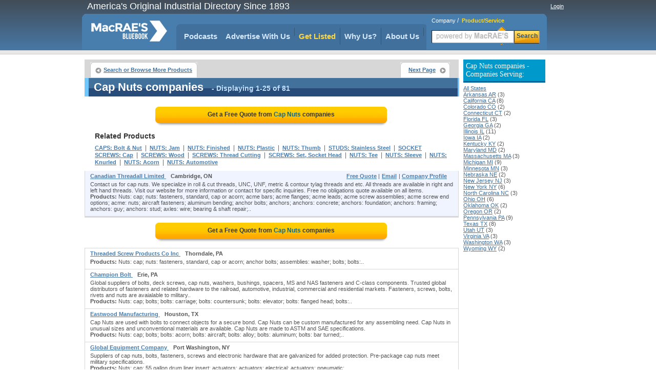

--- FILE ---
content_type: text/html;charset=UTF-8
request_url: https://www.macraesbluebook.com/search/product_company_list.cfm?prod_code=5245050
body_size: 41984
content:

<!DOCTYPE html PUBLIC "-//W3C//DTD XHTML 1.0 Transitional//EN" "http://www.w3.org/TR/xhtml1/DTD/xhtml1-transitional.dtd">
<html xmlns="http://www.w3.org/1999/xhtml">
<head>
<!-- CTI/MBB Google tag (gtag.js) --><script async src="https://www.googletagmanager.com/gtag/js?id=G-PPPQ55071G"></script>
<script>window.dataLayer = window.dataLayer || []; function gtag(){dataLayer.push(arguments);} gtag('js', new Date()); gtag('config', 'G-PPPQ55071G');</script>
<meta http-equiv="Content-Type" content="text/html; charset=utf-8" />
<meta name="description" content="Learn the phone number & street address for Cap Nuts Distributors and Manufacturers. Even request a quote from numerous Nuts suppliers in one place"/>
<meta name="rating" content="General"/>
<meta http-equiv="Pragma" content="no-cache"/>
<meta name="robots" content="index,follow"/>
<meta name="resource-type" content="Directory"/>
<meta name="googlebot" content="noarchive"/>
<title>Find Cap Nuts suppliers for your company at MacRaesBlueBook.com</title>
<link rel="icon" type="image/png" href="https://www.macraesbluebook.com/favicon_mbb.ico">
<link href="/content/css/main_mbb.css" rel="stylesheet" type="text/css" />
<link href="/content/css/customgads1.css" rel="stylesheet" type="text/css" />
<script src="/content/js/jquery-1.7.1.min.js" type="text/javascript"></script>
<script src="/content/js/main.js" type="text/javascript"></script>
<script src="/content/js/custom_ad_sense1.js" type="text/javascript"></script>

 
 
</head>

<script type="text/javascript" src="https://partner.googleadservices.com/gampad/google_service.js"></script>

<script type="text/javascript">
  GS_googleAddAdSenseService("ca-pub-9838134678508608");
  GS_googleEnableAllServices();
</script>
<script type="text/javascript">
  GA_googleAddSlot("ca-pub-9838134678508608", "MBB_product_page_728x90");
  GA_googleAddSlot("ca-pub-9838134678508608", "MBB_productcompanylist_160x600");
  GA_googleFetchAds();
</script>

<body>
<div align="center">
	
<div class="divMenuContainer">
	<div id="divHederLeft">America's Original Industrial Directory Since 1893 </div>
	<div id="divHederRight"  >
		
			
			<a href="/UserCenter/login.cfm" class="login">Login</a>
		
	</div>
	<ul id="ulMenuMain">
		<li>
			<div id="divLogoFrame">
				<a href="/"><img src="/content/images/index_logo.png" alt="MacRAE'S BLUE BOOK"width="148" height="67" border="0" id="imgLogo" /></a>
				
			</div>
		</li>
		<li>
			<div id="divMenuFrame">
				<div id="divMenuItemCornerLeft"></div>
				<ul id="ulMenu">

					<li><div id="divMenuItemClear"><a href="../../pages/podcasts.cfm" class="menu_h">Podcasts</a></div></li>
					<li>
						<div class="divMenuItem">
							<ul id="nav">
								<li>
									<a href="javascript:void(0);" class="menu_h" style="padding:0" onclick="window.location='/pages/Ultimate_Marketing_Bundle.cfm'">Advertise With Us</a>
									<ul style="padding-top:10px">
										<li><a href="/pages/Ultimate_Marketing_Bundle.cfm">Ultimate Marketing Bundle</a></li>
										<li><a href="/pages/Industrial_B2B_Search_Engine_Rankings.cfm">Industrial B2B Search Engine Rankings</a></li>
										<li><a href="/pages/Industrial_Directory_Advertising.cfm">Industrial Directory Advertising</a></li>
									</ul>
								</li>
							</ul>
						</div>
					</li>
					<li><div class="divMenuItem"><a href="/getlisted/get-listed.cfm" class="menu_advance">Get Listed</a></div></li>
					<li><div class="divMenuItem"><a href="../../pages/why_us.cfm" class="menu_h">Why Us?</a></div></li>
					
					<li>
						<div class="divMenuItem">
							<ul id="nav">
								<li>
									<a href="javascript:void(0);" class="menu_h" style="padding:0" onclick="window.location='/pages/about.cfm'">About Us</a>
									<ul style="padding-top:10px">
										<li><a href="../../pages/about.cfm" class="menu_h">About Us</a></li>
										<li><a href="https://news.macraesbluebook.com" class="menu_h" target="_blank">News</a></li>
									</ul>
								</li>
							</ul>
						</div>
					</li>
				</ul>	
				<div id="divMenuItemCornerRight"></div>
			</div>
		</li>

		<li>
			
				<div class="divMenuSearch">
					<div style="position:relative; padding-top:6px; text-align:left; padding-left:10px;" >
						<span class="spSearchNormal" id="spSearchComapny">Company</span>&nbsp;/&nbsp;
						<span class="spSearchActive" id="spSearchProduct">Product/Service</span>
					</div>
					<form id="frmHeaderSearch1" method="get" style="margin:0px; padding:0px;" onsubmit="return submitSearch();" >
						<ul id="ulHeaderSearch">
						<li><div id="divFrameSearceBox" class="divFrameSearceBoxProduct">
							<input type="text" class="searchInputBoxHeader" name="Srch" type="text" id="Srch" value=""  maxlength="40"/> </div>
						</li>
						<li><div id="divFrameSearchBottom">Search</div></li>
						</ul>
					</form>
					</div>
			
		</li> 
	</ul>
</div>

	<div id="divPageBody">
<table border="0" cellspacing="0" cellpadding="0">
	<tr>
	
		<td valign="top" style="padding:0px; margin:0px; width:728px;">
			<div style="position:relative; float:left; width:728px;">
		<script type="text/javascript">
  			GA_googleFillSlot("MBB_product_page_728x90");
		</script>	
</div>
			 
			 
			<div id="divNavigationBar" style="padding-bottom:0px; margin-bottom:0px; height:30px; "> 
				<ul class="ulLeft">
					<li><div><a href="/" class="button-left">Search or Browse More Products</a></div></li>
					                                
					
				</ul>
				
					<ul class="ulRight">
						<li><div><a href="/search/product_company_list.cfm?prod_code=5245050-1" class="button-right">Next Page</a></div></li>
					</ul>
				
			</div>  
			
			<div id="result-header" align="left" style="width:720px;">
			<div class="headline">
				<h1>Cap Nuts companies</h1>
				<span class="headlineq"> - Displaying 1-25 of 81</span>									
			</div>
			</div>
			
			<div style="float:left; width:728px; margin-bottom:10px; border:0px; background:#ffffff;" align="center">
				
					<a href="rfq/rfq_form.cfm?prod_code=5245050" style="text-decoration:none;">
						<div class="rfqBtn" align="center" >
						<span>Get a Free Quote from <em>Cap Nuts</em> companies
						</span></div>
					</a>
								
			</div>	 	
			
			<div id="related"   >			
				<div class="headline">Related Products</div>
				
						<h2><a href="/search/product_company_list.cfm?prod_code=1200300" class="alinks" >CAPS: Bolt & Nut</a></h2>
						&nbsp;|&nbsp; 
						<h2><a href="/search/product_company_list.cfm?prod_code=5253150" class="alinks" >NUTS: Jam</a></h2>
						&nbsp;|&nbsp; 
						<h2><a href="/search/product_company_list.cfm?prod_code=5251500" class="alinks" >NUTS: Finished</a></h2>
						&nbsp;|&nbsp; 
						<h2><a href="/search/product_company_list.cfm?prod_code=5256600" class="alinks" >NUTS: Plastic</a></h2>
						&nbsp;|&nbsp; 
						<h2><a href="/search/product_company_list.cfm?prod_code=5261700" class="alinks" >NUTS: Thumb</a></h2>
						&nbsp;|&nbsp; 
						<h2><a href="/search/product_company_list.cfm?prod_code=7477200" class="alinks" >STUDS: Stainless Steel</a></h2>
						&nbsp;|&nbsp; 
						<h2><a href="/search/product_company_list.cfm?prod_code=7099201" class="alinks" >SOCKET SCREWS: Cap</a></h2>
						&nbsp;|&nbsp; 
						<h2><a href="/search/product_company_list.cfm?prod_code=6740700" class="alinks" >SCREWS: Wood</a></h2>
						&nbsp;|&nbsp; 
						<h2><a href="/search/product_company_list.cfm?prod_code=6739000" class="alinks" >SCREWS: Thread Cutting</a></h2>
						&nbsp;|&nbsp; 
						<h2><a href="/search/product_company_list.cfm?prod_code=6736350" class="alinks" >SCREWS: Set, Socket Head</a></h2>
						&nbsp;|&nbsp; 
						<h2><a href="/search/product_company_list.cfm?prod_code=5261100" class="alinks" >NUTS: Tee</a></h2>
						&nbsp;|&nbsp; 
						<h2><a href="/search/product_company_list.cfm?prod_code=5258850" class="alinks" >NUTS: Sleeve</a></h2>
						&nbsp;|&nbsp; 
						<h2><a href="/search/product_company_list.cfm?prod_code=5253450" class="alinks" >NUTS: Knurled</a></h2>
						&nbsp;|&nbsp; 
						<h2><a href="/search/product_company_list.cfm?prod_code=5242950" class="alinks" >NUTS: Acorn</a></h2>
						&nbsp;|&nbsp; 
						<h2><a href="/search/product_company_list.cfm?prod_code=5243700" class="alinks" >NUTS: Automotive</a></h2>
						
			</div>

			
				<div id="divListing" >
					
					<div class="firstLine">
						<div class="divLeft" align="left">
						
						<a href="http://threadall.com/services" class="alinksListing" 
							 rel="nofollow" onClick="logit(17161, 5245050,'web','http://threadall.com/services', '', 1, 81);" >
							Canadian Threadall Limited
						</a>&nbsp;&nbsp; <strong>Cambridge, ON</strong>
					</div>
					<div class="divRight" align="right">
						
							<ul style="margin-bottom:3px;">
								<li><a href="rfq/rfq_form.cfm?prod_code=5245050&amp;company=17161" class="alinksListing">Free Quote</a> |</li> <li><a href="contact/contact_company.cfm?company=17161&prod_code=5245050" class="alinksListing">Email</a></li> <li> | <a href="/search/company.cfm?company=17161" class="alinksListing">Company Profile</a></li> 
							</ul>
							
					</div>
				</div>        
				
				<div class="defenition">Contact us for cap nuts. We specialize in roll & cut threads, UNC, UNF, metric & contour tylag threads and etc. All threads are available in right and left hand threads. Visit our website for more information or contact for specific inquiries. Free no obligations quote available on all items.</div> <div class="defenition"><strong>Products:</strong> Nuts: cap; nuts: fasteners, standard, cap or acorn; acme bars; acme flanges; acme leads; acme screw assemblies; acme screw end options; acme: nuts; aircraft fasteners; aluminum bending; anchor bolts; anchors; anchors: concrete; anchors: foundation; anchors: framing; anchors: guy; anchors: stud; axles: wire; bearing & shaft repair;..</div>
				</div>                  
			
					<div style="border:1px solid #d7d7d7; float:left; width:728px; position:relative;"><div id="ads_unit_mid"></div></div>
					
					<div style="float:left; width:728px; margin-bottom:10px; border:0px; background:#ffffff;" align="center">
						<a href="rfq/rfq_form.cfm?prod_code=5245050" style="text-decoration:none;"><div class="rfqBtn" align="center">
							<span>Get a Free Quote from <em> Cap Nuts</em> companies </span></div>
						</a>
					</div>	                    
					
				<div id="divListing" style='background:#ffffff; border-top:1px solid #d7d7d7;'>
					
					<div class="firstLine">
						<div class="divLeft" align="left">
						
						<a href="/search/company.cfm?company=609584" class="alinksListing" 
							 rel="nofollow"  >
							Threaded Screw Products Co Inc
						</a>&nbsp;&nbsp; <strong>Thorndale, PA</strong>
					</div>
					<div class="divRight" align="right">
						
					</div>
				</div>        
				
				<div class="defenition"><strong>Products:</strong> Nuts: cap; nuts: fasteners, standard, cap or acorn; anchor bolts; assemblies: washer; bolts; bolts:..</div>
				</div>                  
			
				<div id="divListing" style='background:#ffffff; '>
					
					<div class="firstLine">
						<div class="divLeft" align="left">
						
						<a href="/search/company.cfm?company=879407" class="alinksListing" 
							 rel="nofollow"  >
							Champion Bolt
						</a>&nbsp;&nbsp; <strong>Erie, PA</strong>
					</div>
					<div class="divRight" align="right">
						
					</div>
				</div>        
				
				<div class="defenition">Global suppliers of bolts, deck screws,  cap nuts, washers, bushings, spacers, MS and NAS fasteners and C-class components. Trusted global distributors of fasteners and related hardware to the railroad, automotive, industrial, commercial and residential markets. Fasteners, screws, bolts, rivets and nuts are avaialable to military..</div> <div class="defenition"><strong>Products:</strong> Nuts: cap; bolts; bolts: carriage; bolts: countersunk; bolts: elevator; bolts: flanged head; bolts:..</div>
				</div>                  
			
				<div id="divListing" style='background:#ffffff; '>
					
					<div class="firstLine">
						<div class="divLeft" align="left">
						
						<a href="/search/company.cfm?company=877313" class="alinksListing" 
							 rel="nofollow"  >
							Eastwood Manufacturing
						</a>&nbsp;&nbsp; <strong>Houston, TX</strong>
					</div>
					<div class="divRight" align="right">
						
					</div>
				</div>        
				
				<div class="defenition">Cap Nuts are used with bolts to connect objects for a secure bond. Cap Nuts can be custom manufactured for any assembling need. Cap Nuts in unusual sizes and unconventional materials are available. Cap Nuts are made to ASTM and SAE specifications.</div> <div class="defenition"><strong>Products:</strong> Nuts: cap; bolts; bolts: acorn; bolts: aircraft; bolts: alloy; bolts: aluminum; bolts: bar turned;..</div>
				</div>                  
			
				<div id="divListing" style='background:#ffffff; '>
					
					<div class="firstLine">
						<div class="divLeft" align="left">
						
						<a href="/search/company.cfm?company=314408" class="alinksListing" 
							 rel="nofollow"  >
							Global Equipment Company
						</a>&nbsp;&nbsp; <strong>Port Washington, NY</strong>
					</div>
					<div class="divRight" align="right">
						
					</div>
				</div>        
				
				<div class="defenition">Suppliers of cap nuts, bolts, fasteners, screws and electronic hardware that are galvanized for added protection. Pre-package cap nuts meet military specifications.</div> <div class="defenition"><strong>Products:</strong> Nuts: cap; 55 gallon drum liner insert; actuators; actuators: electrical; actuators: pneumatic;..</div>
				</div>                  
			
				<div id="divListing" style='background:#ffffff; '>
					
					<div class="firstLine">
						<div class="divLeft" align="left">
						
						<a href="/search/company.cfm?company=406036" class="alinksListing" 
							 rel="nofollow"  >
							Wayne Bolt
						</a>&nbsp;&nbsp; <strong>Livonia, MI</strong>
					</div>
					<div class="divRight" align="right">
						
					</div>
				</div>        
				
				<div class="defenition">Manufactures fasteners, bolts, cap nuts, screws, anchors, cold heading & screw machine products including coupling nuts, knurled nuts, square nuts & screws, weld nuts, anchor nuts, bearing nuts, blind nuts, cap nuts, tamper proof nuts & bolts, sheet metal nuts, wing nuts. Secondary services include roll threading, cut threading,..</div> <div class="defenition"><strong>Products:</strong> Nuts: cap; nuts: fasteners, standard, cap or acorn; aircraft fasteners; anchors; anchors: bolt style;..</div>
				</div>                  
			
				<div id="divListing" style='background:#ffffff; '>
					
					<div class="firstLine">
						<div class="divLeft" align="left">
						
						<a href="/search/company.cfm?company=760022" class="alinksListing" 
							 rel="nofollow"  >
							Spring Bolt & Nut Mfg Ltd
						</a>&nbsp;&nbsp; <strong>Houston, TX</strong>
					</div>
					<div class="divRight" align="right">
						
					</div>
				</div>        
				
				<div class="defenition">Cap nuts are manufactured in several sizes ranging from ¼</div> <div class="defenition"><strong>Products:</strong> Nuts: cap; bolts: 12 point; bolts: alloy, custom; bolts: aluminum, custom; bolts: brass & bronze; bolts:..</div>
				</div>                  
			
				<div id="divListing" style='background:#ffffff; '>
					
					<div class="firstLine">
						<div class="divLeft" align="left">
						
						<a href="/search/company.cfm?company=17925" class="alinksListing" 
							 rel="nofollow"  >
							Advance Fasteners Ltd.
						</a>&nbsp;&nbsp; <strong>Mississauga, ON</strong>
					</div>
					<div class="divRight" align="right">
						
					</div>
				</div>        
				
				<div class="defenition"><strong>Products:</strong> Nuts: cap; nuts: fasteners, standard, cap or acorn; anchors: concrete; anchors: expansion; anchors: guy;..</div>
				</div>                  
			
				<div id="divListing" style='background:#ffffff; '>
					
					<div class="firstLine">
						<div class="divLeft" align="left">
						
						<a href="/search/company.cfm?company=1564134" class="alinksListing" 
							 rel="nofollow"  >
							Monroe
						</a>&nbsp;&nbsp; <strong>Auburn Hills, MI</strong>
					</div>
					<div class="divRight" align="right">
						
					</div>
				</div>        
				
				<div class="defenition">Monroe is a manufacturer & distributor of many types of nuts including locknuts, wingnuts, teenuts, hex nuts, heavy hex nuts, machine screw nuts, structural nuts, nylon insert nuts, hex jam nuts and other types. We also offer industrial bolts, nuts, washers, anchors, pins, screws, rods and socket screws. We are ISO 9100:2009 certified.</div> <div class="defenition"><strong>Products:</strong> Nuts: cap; nuts: fasteners, standard, cap or acorn; adhesive magnets; adhesive pattern labels; adhesive..</div>
				</div>                  
			
				<div id="divListing" style='background:#ffffff; '>
					
					<div class="firstLine">
						<div class="divLeft" align="left">
						
						<a href="/search/company.cfm?company=1569502" class="alinksListing" 
							 rel="nofollow"  >
							Mack Fasteners, Inc.
						</a>&nbsp;&nbsp; <strong>Longwood, FL</strong>
					</div>
					<div class="divRight" align="right">
						
					</div>
				</div>        
				
				<div class="defenition"><strong>Products:</strong> Nuts: cap; nuts: fasteners, standard, cap or acorn; bolts: an-ms-nas; bolts: carriage; bolts: hex..</div>
				</div>                  
			
				<div id="divListing" style='background:#ffffff; '>
					
					<div class="firstLine">
						<div class="divLeft" align="left">
						
						<a href="/search/company.cfm?company=833078" class="alinksListing" 
							 rel="nofollow"  >
							LoneStar Fasteners
						</a>&nbsp;&nbsp; <strong>Spring, TX</strong>
					</div>
					<div class="divRight" align="right">
						
					</div>
				</div>        
				
				<div class="defenition">Cap nuts, bolts and studs are manufactured in all ASTM grades of materials, in coarse, fine, and 8 pitch specialty thread series. Cap nuts are available in plain, plated or modified styles.</div> <div class="defenition"><strong>Products:</strong> Nuts: cap; anchor bolts; bolts; bolts: anchor; bolts: carriage; bolts: double end; bolts: eye; bolts:..</div>
				</div>                  
			
				<div id="divListing" style='background:#ffffff; '>
					
					<div class="firstLine">
						<div class="divLeft" align="left">
						
						<a href="/search/company.cfm?company=1074738" class="alinksListing" 
							 rel="nofollow"  >
							Meg Technologies
						</a>&nbsp;&nbsp; <strong>Huntington Beach, CA</strong>
					</div>
					<div class="divRight" align="right">
						
					</div>
				</div>        
				
				<div class="defenition"><strong>Products:</strong> Nuts: cap; aircraft fasteners; aircraft hardware; aircraft rivets; anchor bolts; automobile fasteners;..</div>
				</div>                  
			
				<div id="divListing" style='background:#ffffff; '>
					
					<div class="firstLine">
						<div class="divLeft" align="left">
						
						<a href="/search/company.cfm?company=881469" class="alinksListing" 
							 rel="nofollow"  >
							Fastener Superstore
						</a>&nbsp;&nbsp; <strong>Downers Grove, IL</strong>
					</div>
					<div class="divRight" align="right">
						
					</div>
				</div>        
				
				<div class="defenition"><strong>Products:</strong> Nuts: cap; nuts: fasteners, standard, cap or acorn; anchors: concrete; anchors: drop-in; anchors:..</div>
				</div>                  
			
				<div id="divListing" style='background:#ffffff; '>
					
					<div class="firstLine">
						<div class="divLeft" align="left">
						
						<a href="/search/company.cfm?company=1212660" class="alinksListing" 
							 rel="nofollow"  >
							Glaser & Associates, Inc.
						</a>&nbsp;&nbsp; <strong>Martinez, CA</strong>
					</div>
					<div class="divRight" align="right">
						
					</div>
				</div>        
				
				<div class="defenition">Suppliers of nuts in ASTM A193 Grades B7, B16, and B8. Acorn or cap nuts are available in standard and metric sizes for military, industrial and commercial applications.</div> <div class="defenition"><strong>Products:</strong> Nuts: cap; nuts: fasteners, standard, cap or acorn; acme: nuts; anchor bolts; anchors; anchors: bolt..</div>
				</div>                  
			
				<div id="divListing" style='background:#ffffff; '>
					
					<div class="firstLine">
						<div class="divLeft" align="left">
						
						<a href="/search/company.cfm?company=423119" class="alinksListing" 
							 rel="nofollow"  >
							Micro Plastics Inc
						</a>&nbsp;&nbsp; <strong>Flippin, AR</strong>
					</div>
					<div class="divRight" align="right">
						
					</div>
				</div>        
				
				<div class="defenition">Cap Nuts are molded in tough, corrosion resistant materials for a wide array of applications, featuring various capabilities; providing a secure bond between two or more objects with a +/-0.010 tolerance. A variety of custom packaging and labeling is available for all nuts, from count packages to retail ready blister or header cards.</div> <div class="defenition"><strong>Products:</strong> Nuts: cap; nuts: fasteners, standard, cap or acorn; aircraft fasteners; anchor bolts; bolts; bolts:..</div>
				</div>                  
			
				<div id="divListing" style='background:#ffffff; '>
					
					<div class="firstLine">
						<div class="divLeft" align="left">
						
						<a href="/search/company.cfm?company=1086916" class="alinksListing" 
							 rel="nofollow"  >
							Soule, Blake & Wechsler Inc
						</a>&nbsp;&nbsp; <strong>Stamford, CT</strong>
					</div>
					<div class="divRight" align="right">
						
					</div>
				</div>        
				
				<div class="defenition"><strong>Products:</strong> Nuts: cap; alloys: casting; alloys: die casting; alloys: investment casting; aluminum castings; aluminum..</div>
				</div>                  
			
				<div id="divListing" style='background:#ffffff; '>
					
					<div class="firstLine">
						<div class="divLeft" align="left">
						
						<a href="/search/company.cfm?company=1557777" class="alinksListing" 
							 rel="nofollow"  >
							Loyal Supply
						</a>&nbsp;&nbsp; <strong>Edmond, OK</strong>
					</div>
					<div class="divRight" align="right">
						
					</div>
				</div>        
				
				<div class="defenition"><strong>Products:</strong> Nuts: cap; abrasives; aircraft fasteners; cable fittings; cable ties; chemicals; clamps: cable; clamps:..</div>
				</div>                  
			
				<div id="divListing" style='background:#ffffff; '>
					
					<div class="firstLine">
						<div class="divLeft" align="left">
						
						<a href="/search/company.cfm?company=321921" class="alinksListing" 
							 rel="nofollow"  >
							Metric & Multistandard Components Corp.
						</a>&nbsp;&nbsp; <strong>Hawthorne, NY</strong>
					</div>
					<div class="divRight" align="right">
						
					</div>
				</div>        
				
				<div class="defenition"><strong>Products:</strong> Nuts: cap; adapters: metric; alloy tubing: metric; bearings: metric; bolts: metric; bolts: saddle;..</div>
				</div>                  
			
				<div id="divListing" style='background:#ffffff; '>
					
					<div class="firstLine">
						<div class="divLeft" align="left">
						
						<a href="/search/company.cfm?company=880051" class="alinksListing" 
							 rel="nofollow"  >
							Bolt Products, Inc.
						</a>&nbsp;&nbsp; <strong>City of Industry, CA</strong>
					</div>
					<div class="divRight" align="right">
						
					</div>
				</div>        
				
				<div class="defenition">ISO 9001 certified distributor of cap nuts, screws and fastners.</div> <div class="defenition"><strong>Products:</strong> Nuts: cap; nuts: fasteners, standard, cap or acorn; aircraft hardware; anchor bolts; ball screws; bolts;..</div>
				</div>                  
			
				<div id="divListing" style='background:#ffffff; '>
					
					<div class="firstLine">
						<div class="divLeft" align="left">
						
						<a href="/search/company.cfm?company=685845" class="alinksListing" 
							 rel="nofollow"  >
							Page Industrial Supply Fasteners Anchor Bolts Salt Lake City Utah
						</a>&nbsp;&nbsp; <strong>West Valley City, UT</strong>
					</div>
					<div class="divRight" align="right">
						
					</div>
				</div>        
				
				<div class="defenition">Leading suppliers of cap nuts, fasteners, bolts and screws to customers across North America. Galvanized or plain cap nuts are available in metric and standard sizes from a large inventory.</div> <div class="defenition"><strong>Products:</strong> Nuts: cap; nuts: fasteners, standard, cap or acorn; adhesives; adhesives: aerospace; adhesives: building..</div>
				</div>                  
			
				<div id="divListing" style='background:#ffffff; '>
					
					<div class="firstLine">
						<div class="divLeft" align="left">
						
						<a href="/search/company.cfm?company=615989" class="alinksListing" 
							 rel="nofollow"  >
							Nebraska-Iowa Industrial
						</a>&nbsp;&nbsp; <strong>Omaha, NE</strong>
					</div>
					<div class="divRight" align="right">
						
					</div>
				</div>        
				
				<div class="defenition"><strong>Products:</strong> Nuts: cap; nuts: fasteners, standard, cap or acorn; anchor bolts; automobile fasteners; bolts; bolts:..</div>
				</div>                  
			
				<div id="divListing" style='background:#ffffff; '>
					
					<div class="firstLine">
						<div class="divLeft" align="left">
						
						<a href="/search/company.cfm?company=878990" class="alinksListing" 
							 rel="nofollow"  >
							Automotive Fasteners, Inc.
						</a>&nbsp;&nbsp; <strong>Greensboro, NC</strong>
					</div>
					<div class="divRight" align="right">
						
					</div>
				</div>        
				
				<div class="defenition">Cap nuts are among our extensive line that can be provided by high quality brands including: Gesipa, Heyco, ITW Buildex, Helicoil, Lake Erie Screw, Nicholson, Synflex, Coilhose, Loctite, Hanson, Aerosmith and more. Our nuts are perfect for many applications and we can offer many materials to meet your needs.</div> <div class="defenition"><strong>Products:</strong> Nuts: cap; nuts: fasteners, standard, cap or acorn; abrasives; adhesive application systems; adhesives;..</div>
				</div>                  
			
				<div id="divListing" style='background:#ffffff; '>
					
					<div class="firstLine">
						<div class="divLeft" align="left">
						
						<a href="/search/company.cfm?company=461337" class="alinksListing" 
							 rel="nofollow"  >
							Stanlok Corporation
						</a>&nbsp;&nbsp; <strong>Worcester, MA</strong>
					</div>
					<div class="divRight" align="right">
						
					</div>
				</div>        
				
				<div class="defenition"><strong>Products:</strong> Nuts: cap; nuts: fasteners, standard, cap or acorn; dowel pins; fasteners; fasteners: custom; fasteners:..</div>
				</div>                  
			
				<div id="divListing" style='background:#ffffff; '>
					
					<div class="firstLine">
						<div class="divLeft" align="left">
						
						<a href="/search/company.cfm?company=1562227" class="alinksListing" 
							 rel="nofollow"  >
							Storage Concepts, Inc.
						</a>&nbsp;&nbsp; <strong>Houston, TX</strong>
					</div>
					<div class="divRight" align="right">
						
					</div>
				</div>        
				
				<div class="defenition">Contact us for all cap nuts. We specialize in round caps, screw caps, nut caps and all other types of fasteners. Visit our website for more information or contact for specific inquiries. Free no obligations quote available.</div> <div class="defenition"><strong>Products:</strong> Nuts: cap; nuts: fasteners, standard, cap or acorn; caps: bolt & nut; caps; caps: aluminum; caps: brass;..</div>
				</div>                  
			
				<div id="divListing" style='background:#ffffff; '>
					
					<div class="firstLine">
						<div class="divLeft" align="left">
						
						<a href="/search/company.cfm?company=815602" class="alinksListing" 
							 rel="nofollow"  >
							Venture Fasteners
						</a>&nbsp;&nbsp; <strong>McKean, PA</strong>
					</div>
					<div class="divRight" align="right">
						
					</div>
				</div>        
				
				<div class="defenition">Dist. cap nuts, quare rivet nuts, rivets, fasteners, machine screws.</div> <div class="defenition"><strong>Products:</strong> Nuts: cap; aircraft fasteners; anchor bolts; bolts; bolts: aircraft; bolts: alloy; bolts: aluminum;..</div>
				</div>                  
			
				<div style="width:auto; padding-bottom:8px; border:1px solid #d7d7d7; width:728px; float:left; position:relative;">
					<div id="ads_unit_bottom"></div>
				</div> 
				<div style="width:auto; padding:10px; border:1px solid #d7d7d7; border-top:0px;
					width:708px; float:left; position:relative; color:#000000; font-size:11px;"> 
						Top quality manufacturers have been highlighted in this comprehensive 
						source of industrial information. A broad range of NUTS: CAP 
						manufacturers has been compiled in this industrial directory designed to provide information 
						on leading, quality oriented manufacturers .
						
						
				</div> 
	
				<div style="float:left; width:728px; margin-bottom:10px;" align="center">
					<a href="rfq/rfq_form.cfm?prod_code=5245050" style="text-decoration:none;">
						<div class="rfqBtn" align="center" >
								<span>Get a Free Quote from <em> Cap Nuts</em> companies
										</span></div></a> 
				</div>	               
	  
				
					<div id="related">			
						<div class="headline">Related Products</div>
								<h2>
										<a href="/search/product_company_list.cfm?prod_code=2926050" class="alinks" >FASTENERS: Wing & Thumb Nut</a>
										</h2>&nbsp;|&nbsp; <h2>
										<a href="/search/product_company_list.cfm?prod_code=807450" class="alinks" >BOLTS: Weld</a>
										</h2>&nbsp;|&nbsp; <h2>
										<a href="/search/product_company_list.cfm?prod_code=801300" class="alinks" >BOLTS: Plastic</a>
										</h2>&nbsp;|&nbsp; <h2>
										<a href="/search/product_company_list.cfm?prod_code=800700" class="alinks" >BOLTS: Nylon</a>
										</h2>&nbsp;|&nbsp; <h2>
										<a href="/search/product_company_list.cfm?prod_code=789900" class="alinks" >BOLTS: Button Head</a>
										</h2> 
						</div>
				      
	 
	
			<div id="divNavigationBar" style="padding-bottom:0px; margin-bottom:0px; height:30px; "> 
				<ul class="ulLeft">
					<li><div><a href="/" class="button-left">Search or Browse More Products</a></div></li>
					                                
					
				</ul>
				
					<ul class="ulRight">
						<li><div><a href="/search/product_company_list.cfm?prod_code=5245050-1" class="button-right">Next Page</a></div></li>
					</ul>
				
		</div>  
			
			<div id="result-header" align="left" style="width:720px;">
			<div class="headline">
				<span>Cap Nuts companies</span>
				<span class="headlineq"> - Displaying 1-25 of 81</span>									
			</div>
			</div>
			
		
		<div id="deeplinks-container" style="padding:8px;" >
	
				</div>
	
		</td>
        <td width="8">&nbsp;</td>
        
        <td width="160" rowspan="2" valign="top">
			
        	 
            <div style="margin:0; padding-top:0px; font-size:11px; margin-bottom:10px;" align="left">
                
                    <h3 class="divProductBar">
                        Cap Nuts companies - Companies Serving:
                    </h3>
                    <a class="alinks4" href="/search/product_company_list.cfm?prod_code=5245050">All States</a><br> 
                            <a class="alinks4" href="/search/product_company_list.cfm?prod_code=5245050&region=Arkansas-AR">
                            Arkansas AR</a> (3)<br />
                        
                            <a class="alinks4" href="/search/product_company_list.cfm?prod_code=5245050&region=California-CA">
                            California CA</a> (8)<br />
                        
                            <a class="alinks4" href="/search/product_company_list.cfm?prod_code=5245050&region=Colorado-CO">
                            Colorado CO</a> (2)<br />
                        
                            <a class="alinks4" href="/search/product_company_list.cfm?prod_code=5245050&region=Connecticut-CT">
                            Connecticut CT</a> (2)<br />
                        
                            <a class="alinks4" href="/search/product_company_list.cfm?prod_code=5245050&region=Florida-FL">
                            Florida FL</a> (3)<br />
                        
                            <a class="alinks4" href="/search/product_company_list.cfm?prod_code=5245050&region=Georgia-GA">
                            Georgia GA</a> (2)<br />
                        
                            <a class="alinks4" href="/search/product_company_list.cfm?prod_code=5245050&region=Illinois-IL">
                            Illinois IL</a> (11)<br />
                        
                            <a class="alinks4" href="/search/product_company_list.cfm?prod_code=5245050&region=Iowa-IA">
                            Iowa IA</a> (2)<br />
                        
                            <a class="alinks4" href="/search/product_company_list.cfm?prod_code=5245050&region=Kentucky-KY">
                            Kentucky KY</a> (2)<br />
                        
                            <a class="alinks4" href="/search/product_company_list.cfm?prod_code=5245050&region=Maryland-MD">
                            Maryland MD</a> (2)<br />
                        
                            <a class="alinks4" href="/search/product_company_list.cfm?prod_code=5245050&region=Massachusetts-MA">
                            Massachusetts MA</a> (3)<br />
                        
                            <a class="alinks4" href="/search/product_company_list.cfm?prod_code=5245050&region=Michigan-MI">
                            Michigan MI</a> (9)<br />
                        
                            <a class="alinks4" href="/search/product_company_list.cfm?prod_code=5245050&region=Minnesota-MN">
                            Minnesota MN</a> (3)<br />
                        
                            <a class="alinks4" href="/search/product_company_list.cfm?prod_code=5245050&region=Nebraska-NE">
                            Nebraska NE</a> (2)<br />
                        
                            <a class="alinks4" href="/search/product_company_list.cfm?prod_code=5245050&region=New-Jersey-NJ">
                            New Jersey NJ</a> (3)<br />
                        
                            <a class="alinks4" href="/search/product_company_list.cfm?prod_code=5245050&region=New-York-NY">
                            New York NY</a> (6)<br />
                        
                            <a class="alinks4" href="/search/product_company_list.cfm?prod_code=5245050&region=North-Carolina-NC">
                            North Carolina NC</a> (3)<br />
                        
                            <a class="alinks4" href="/search/product_company_list.cfm?prod_code=5245050&region=Ohio-OH">
                            Ohio OH</a> (6)<br />
                        
                            <a class="alinks4" href="/search/product_company_list.cfm?prod_code=5245050&region=Oklahoma-OK">
                            Oklahoma OK</a> (2)<br />
                        
                            <a class="alinks4" href="/search/product_company_list.cfm?prod_code=5245050&region=Oregon-OR">
                            Oregon OR</a> (2)<br />
                        
                            <a class="alinks4" href="/search/product_company_list.cfm?prod_code=5245050&region=Pennsylvania-PA">
                            Pennsylvania PA</a> (9)<br />
                        
                            <a class="alinks4" href="/search/product_company_list.cfm?prod_code=5245050&region=Texas-TX">
                            Texas TX</a> (8)<br />
                        
                            <a class="alinks4" href="/search/product_company_list.cfm?prod_code=5245050&region=Utah-UT">
                            Utah UT</a> (3)<br />
                        
                            <a class="alinks4" href="/search/product_company_list.cfm?prod_code=5245050&region=Virginia-VA">
                            Virginia VA</a> (3)<br />
                        
                            <a class="alinks4" href="/search/product_company_list.cfm?prod_code=5245050&region=Washington-WA">
                            Washington WA</a> (3)<br />
                        
                            <a class="alinks4" href="/search/product_company_list.cfm?prod_code=5245050&region=Wyoming-WY">
                            Wyoming WY</a> (2)<br />
                        
            </div>          
            
        	 			
            <div style="width:160px; height:600px; display:block; float:left; padding:0px; margin:0px; padding-top:8px;">
                <script type='text/javascript'>
                    GA_googleFillSlot("MBB_productcompanylist_160x600");
                </script>
            </div>                
				
        </td>
	</tr>
</table>                

	</div>
	<div style="width:910px; position:relative; display:block;">
	<img src="/content/images/powerM.png" style="position:absolute; width:200px; height:80px; left:700px; top:50px;" alt="Powered by MacRAE'S" />
	<ul id="divFooterHesder">
		<li style="width:180px">Services</li>
		<li >About MacRAE's</li>
		<li style="width:150px">Quick links</li>
		<li >&nbsp;&nbsp;</li>		
		<li >&nbsp;&nbsp;</li>
	</ul>
	<ul id="divFooterBody">
		<li style="width:180px"><a href="../../GetListed/adv_with_us.cfm" class="footerN">Advertise With Us</a><br />
			<a href="../../GetListed/get-listed.cfm" class="footerN">Get Listed</a><br />
			<a href="/pages/contactus.cfm" class="footerN">Contact MacRAE'S BLUE BOOK</a><br />
		</li>
		<li><a href="/pages/about.cfm" class="footerN">About Us</a><br />
			<a href="/pages/faq.cfm" class="footerN">FAQ's</a><br />
			<a href="/pages/partners.cfm" class="footerN">Partners</a><br />
			<a href="http://news.macraesbluebook.com" class="footerN" target="_blank">News</a><br />
			<a href="/pages/testimonials.cfm" class="footerN">Testimonials</a>
		</li>
		<li style="width:150px">
			<a href="/cose/linkToUs.cfm" class="footerN">Link To Us</a><br />
			<a href="/pages/mc_prn.cfm" class="footerN">Data Products</a><br />
			<a href="/pages/terms_conditions.cfm" class="footerN">Terms and Conditions</a><br />
			<a href="/pages/site_map.cfm" class="footerN">Site Map</a>
		</li>
		<li >		</li>
		<li>		</li>
	</ul>
	<div style="width:900px; background:#e3e3d6; height:6px; position:relative;float:left; margin-bottom:12px;">&nbsp;</div>
	<div style="padding-bottom:12px; border-bottom:1px solid #cccccc; width:100%; position:relative; float:left;" align="center">
		<strong style="font-size:12px; font-family:Arial, Helvetica, sans-serif">Browse by Company:</strong>&nbsp;&nbsp;
		<a href="/companybrowse/companygroups.cfm?page=1" class="footerN">A-B</a>&nbsp;
		<a href="/companybrowse/companygroups.cfm?page=2" class="footerN">C-E</a>&nbsp;
		<a href="/companybrowse/companygroups.cfm?page=3" class="footerN">F-J</a>&nbsp;
		<a href="/companybrowse/companygroups.cfm?page=4" class="footerN">K-O</a>&nbsp;
		<a href="/companybrowse/companygroups.cfm?page=5" class="footerN">P-S</a>&nbsp;
		<a href="/companybrowse/companygroups.cfm?page=6" class="footerN">T-Z</a>&nbsp;
		
		&nbsp;&nbsp;&nbsp;&nbsp;&nbsp;&nbsp;&nbsp;&nbsp;&nbsp;&nbsp;&nbsp;&nbsp;&nbsp;&nbsp;&nbsp;&nbsp;&nbsp;
		<strong style="font-size:12px; font-family:Arial, Helvetica, sans-serif">Browse by Heading:</strong>&nbsp;&nbsp;
		<a href="/menu/heading_more.cfm?Page=1" class="footerN">A-C</a>&nbsp;&nbsp;
		<a href="/menu/heading_more.cfm?page=2" class="footerN">D-K</a>&nbsp;&nbsp;
		<a href="/menu/heading_more.cfm?page=3" class="footerN">L-R</a>&nbsp;&nbsp;
		<a href="/menu/heading_more.cfm?page=4" class="footerN">S-Z</a>
		</div>
		<div style="font-size:11px; font-family:Arial, Helvetica, sans-serif; width:100%" align="center">
		<ul style="position:relative; display:inline-block; margin:0px; padding:0px; list-style:none; margin-top:4px;">
			<li style="float:left; padding-right:48px;">
			&copy; 2025 MacRAE'S. All rights reserved
			</li>
		</ul>
		</div>
	</div>

</div>

</body>
		
	 
	<script language="JavaScript">
		google_ad_client = "ca-pub-9838134678508608"; 
		google_hints = "CAPS  Bolt & Nut,NUTS  Jam,NUTS  Finished,NUTS  Plastic,NUTS  Thumb,STUDS  Stainless Steel,SOCKET SCREWS  Cap,SCREWS  Wood,SCREWS  Thread Cutting,SCREWS  Set, Socket Head,NUTS  Tee,NUTS  Sleeve,NUTS  Knurled,NUTS  Acorn,NUTS  Automotive,";		
		google_ad_output = "js";  
		google_feedback = "on";       
		google_max_num_ads = 15;         
		google_ad_type  = "text";
		google_ad_channel = "4697827312";
	</script>
	
	
</html>


--- FILE ---
content_type: application/javascript
request_url: https://www.macraesbluebook.com/content/js/custom_ad_sense1.js
body_size: 4318
content:
// JavaScript Document


function winstat(w) {window.status = 'go to' + w; return true;}

function clearstat(){window.status='';}

function createHorizontalAds(google_ads, goog_url, posStart, posEnd){
		var ad_unit = "";
		if(posEnd > google_ads.length ) posEnd = google_ads.length;
		for(var i = posStart; i < posEnd; ++i) {
			if (google_ads[i].type == 'text') {
				if (i == posStart){
					ad_order = '<div class="first" align="left">';
					goog_url = '<div style="padding-bottom:6px" align="left"> ' + '<a class="alinks1" href=\"' + google_info.feedback_url + '\">Ads by Google</a></div>';
					
				}
				else if (i == posStart+1){
					ad_order = '<div class="second" align="left">';
					goog_url = '<div ></div>';
				}
				else{
					ad_order='<div class="third" align="left">';
					goog_url = '<div></div>';
				};
				goog_ad = ad_order + goog_url + '<div>'+
				'<strong><a class="alinks" href="' + google_ads[i].url + '" onMouseOver="javascript:window.status=\'go to ' + google_ads[i].visible_url +'\';return true;" onMouseOut="window.status=\'\';return true;">' +
				google_ads[i].line1 + '</a></strong></div>' +
				'<div class="alinks2">' +
				google_ads[i].line2 + 
				google_ads[i].line3 + 
				'</div>' +
				'<div><a class="alinks1" href="' + google_ads[i].url + '" onMouseOver="javascript:window.status=\'go to ' + google_ads[i].visible_url +'\';return true;" onMouseOut="window.status=\'\';return true;">' +				
				 google_ads[i].visible_url + '</a></div></div>';
			} // end if text 
			
			ad_unit += goog_ad; 
			
		}     // end for	
		return ad_unit;
}
function createVerticalAds(google_ads, goog_url, posStart, posEnd){
		var ad_unit = "";
		if(posEnd > google_ads.length ) posEnd = google_ads.length;
		for(var i = posStart; i < posEnd; ++i) {
			if (google_ads[i].type == 'text') {
				if (i == posStart){
					ad_order = '<div class="first">';
					goog_url = '<div ><a class="alinks1" href=\"' + google_info.feedback_url + '\">Ads by Google</a></div>';
				}
				else if (i == posStart+1){
					ad_order = '<div class="second">';
					goog_url = '<div></div>';
				}
				else{
					ad_order = '<div class="third">';
					goog_url = '<div></div>';
				};
				var ads_url = (google_ads[i].visible_url.length > 16 )? google_ads[i].visible_url.substring(0,15)+"...":google_ads[i].visible_url;
				goog_ad = ad_order + goog_url + '<div>'+
				'<a class="alinks" href="' + google_ads[i].url + '" onMouseOver="javascript:window.status=\'go to ' + google_ads[i].visible_url +'\';return true;" onMouseOut="window.status=\'\';return true;">' +
				google_ads[i].line1 + '</a></div>' +
				'<div class="alinks2">' +
				google_ads[i].line2 + 
				google_ads[i].line3 + 
				'</div>' +
				'<div><a class="alinks" href="' + google_ads[i].url + '" onMouseOver="javascript:window.status=\'go to ' + google_ads[i].visible_url +'\';return true;" onMouseOut="window.status=\'\';return true;">' +				
				 ads_url + '</a></div></div>';
			} // end if text 
			
			ad_unit += goog_ad; 
			
		}     // end for	
		return ad_unit;
}

function google_ad_request_done(google_ads) {  
	
	var first_ad_unit = '', second_ad_unit='', third_ad_unit='', goog_ad='', goog_url='', ad_order='';
	if (google_ads.length > 0) {
		var goog_url="";
		if (google_info.feedback_url) {
			 goog_url += '<div class="ads-by-google"><span class="ads-by-google-title"> ' +
			  '<a href=\"' + google_info.feedback_url + '\">Ads by Google</a></span></div>';
		 } else {
			  goog_url += '<div class="ads-by-google"><span class="ads-by-google-title">  ' +
			  'Sponsored links (Ads by Google)</span></div>';
		 }	
		
		first_ad_unit = createHorizontalAds(google_ads, goog_url, 0, 3);
		third_ad_unit = createVerticalAds(google_ads, goog_url, 3, 6);
		second_ad_unit = createHorizontalAds(google_ads, goog_url, 6, 9);
	}

	if (document.getElementById('ads_unit_mid') != null){
		if(document.getElementById('ads_unit_mid_load') != null){
			document.getElementById('ads_unit_mid_load').style.display = 'none';
		}
		document.getElementById('ads_unit_mid').innerHTML += first_ad_unit;
	}
	document.getElementById('ads_unit_bottom').innerHTML += second_ad_unit;
	
	var show = 1;
	try{ if(tower == 1 )show = 0;}catch(ex){}
	if(show == 1){
		document.getElementById('ads_unit_side').innerHTML += third_ad_unit;
		els = document.getElementById("div_tv");
		if(els != null) els.style.display = ""; 
	}
}